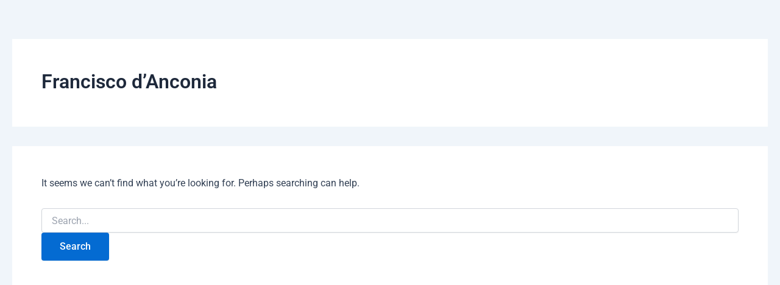

--- FILE ---
content_type: text/css
request_url: https://blackswanfinances.com/wp-content/uploads/elementor/css/post-39999.css?ver=1769232746
body_size: 170
content:
.elementor-kit-39999{--e-global-color-primary:#D9D3B9;--e-global-color-secondary:#54595F;--e-global-color-text:#7A7A7A;--e-global-color-accent:#61CE70;--e-global-color-24bfe8c:#FFFFFF00;--e-global-color-73c67dc:#FFFFFF;--e-global-color-d66a956:#FFB700;--e-global-color-05effaf:#FFD44C;--e-global-typography-primary-font-family:"Montserrat";--e-global-typography-primary-font-size:48px;--e-global-typography-primary-font-weight:900;--e-global-typography-primary-line-height:48px;--e-global-typography-secondary-font-family:"Roboto";--e-global-typography-secondary-font-size:20px;--e-global-typography-secondary-font-weight:400;--e-global-typography-secondary-line-height:33px;--e-global-typography-text-font-family:"Roboto";--e-global-typography-text-font-size:19px;--e-global-typography-text-font-weight:400;--e-global-typography-text-line-height:19px;--e-global-typography-accent-font-family:"Montserrat";--e-global-typography-accent-font-size:22px;--e-global-typography-accent-font-weight:500;--e-global-typography-accent-line-height:29px;}.elementor-kit-39999 e-page-transition{background-color:#FFBC7D;}.elementor-section.elementor-section-boxed > .elementor-container{max-width:1140px;}.e-con{--container-max-width:1140px;}.elementor-widget:not(:last-child){margin-block-end:20px;}.elementor-element{--widgets-spacing:20px 20px;--widgets-spacing-row:20px;--widgets-spacing-column:20px;}{}h1.entry-title{display:var(--page-title-display);}@media(max-width:1024px){.elementor-section.elementor-section-boxed > .elementor-container{max-width:1024px;}.e-con{--container-max-width:1024px;}}@media(max-width:767px){.elementor-section.elementor-section-boxed > .elementor-container{max-width:767px;}.e-con{--container-max-width:767px;}}

--- FILE ---
content_type: text/css
request_url: https://blackswanfinances.com/wp-content/uploads/elementor/css/post-40004.css?ver=1769232746
body_size: 515
content:
.elementor-40004 .elementor-element.elementor-element-57a81fd0{--display:flex;--min-height:100vh;--flex-direction:column;--container-widget-width:calc( ( 1 - var( --container-widget-flex-grow ) ) * 100% );--container-widget-height:initial;--container-widget-flex-grow:0;--container-widget-align-self:initial;--flex-wrap-mobile:wrap;--align-items:center;--gap:15px 15px;--row-gap:15px;--column-gap:15px;}.elementor-40004 .elementor-element.elementor-element-7ec457cf{--display:flex;--margin-top:0px;--margin-bottom:0px;--margin-left:0px;--margin-right:0px;--padding-top:80px;--padding-bottom:0px;--padding-left:0px;--padding-right:0px;}.elementor-widget-image .widget-image-caption{color:var( --e-global-color-text );font-family:var( --e-global-typography-text-font-family ), Sans-serif;font-size:var( --e-global-typography-text-font-size );font-weight:var( --e-global-typography-text-font-weight );line-height:var( --e-global-typography-text-line-height );}.elementor-40004 .elementor-element.elementor-element-5d722154 img{width:150px;}.elementor-40004 .elementor-element.elementor-element-73f72186{--display:flex;--min-height:30vh;--flex-direction:column;--container-widget-width:calc( ( 1 - var( --container-widget-flex-grow ) ) * 100% );--container-widget-height:initial;--container-widget-flex-grow:0;--container-widget-align-self:initial;--flex-wrap-mobile:wrap;--justify-content:center;--align-items:center;--gap:15px 15px;--row-gap:15px;--column-gap:15px;--margin-top:0px;--margin-bottom:0px;--margin-left:0px;--margin-right:0px;--padding-top:0px;--padding-bottom:0px;--padding-left:0px;--padding-right:0px;}.elementor-widget-heading .elementor-heading-title{font-family:var( --e-global-typography-primary-font-family ), Sans-serif;font-size:var( --e-global-typography-primary-font-size );font-weight:var( --e-global-typography-primary-font-weight );line-height:var( --e-global-typography-primary-line-height );color:var( --e-global-color-primary );}.elementor-40004 .elementor-element.elementor-element-598c1ef0 .elementor-heading-title{font-family:"Roboto", Sans-serif;font-size:28px;font-weight:600;-webkit-text-stroke-color:#000;stroke:#000;}.elementor-40004 .elementor-element.elementor-element-598c1ef0 .elementor-heading-title a:hover, .elementor-40004 .elementor-element.elementor-element-598c1ef0 .elementor-heading-title a:focus{color:#FFB700;}.elementor-40004 .elementor-element.elementor-element-3bf9ec4e .elementor-heading-title{font-family:"Roboto", Sans-serif;font-size:28px;font-weight:600;-webkit-text-stroke-color:#000;stroke:#000;}.elementor-40004 .elementor-element.elementor-element-3bf9ec4e .elementor-heading-title a:hover, .elementor-40004 .elementor-element.elementor-element-3bf9ec4e .elementor-heading-title a:focus{color:#FFB700;}.elementor-40004 .elementor-element.elementor-element-940bd88 .elementor-heading-title{font-family:"Roboto", Sans-serif;font-size:28px;font-weight:600;-webkit-text-stroke-color:#000;stroke:#000;}.elementor-40004 .elementor-element.elementor-element-940bd88 .elementor-heading-title a:hover, .elementor-40004 .elementor-element.elementor-element-940bd88 .elementor-heading-title a:focus{color:#FFB700;}.elementor-40004 .elementor-element.elementor-element-1fa04ed .elementor-heading-title{font-family:"Roboto", Sans-serif;font-size:28px;font-weight:600;-webkit-text-stroke-color:#000;stroke:#000;}.elementor-40004 .elementor-element.elementor-element-1fa04ed .elementor-heading-title a:hover, .elementor-40004 .elementor-element.elementor-element-1fa04ed .elementor-heading-title a:focus{color:#FFB700;}#elementor-popup-modal-40004 .dialog-widget-content{animation-duration:0.6s;background-color:#000000;box-shadow:4px 8px 25px 5px rgba(0,0,0,0.2);}#elementor-popup-modal-40004 .dialog-message{width:400px;height:100vh;align-items:flex-start;}#elementor-popup-modal-40004{justify-content:flex-end;align-items:center;}@media(min-width:768px){.elementor-40004 .elementor-element.elementor-element-57a81fd0{--content-width:100%;}}@media(max-width:1024px){.elementor-widget-image .widget-image-caption{font-size:var( --e-global-typography-text-font-size );line-height:var( --e-global-typography-text-line-height );}.elementor-widget-heading .elementor-heading-title{font-size:var( --e-global-typography-primary-font-size );line-height:var( --e-global-typography-primary-line-height );}}@media(max-width:767px){.elementor-widget-image .widget-image-caption{font-size:var( --e-global-typography-text-font-size );line-height:var( --e-global-typography-text-line-height );}.elementor-widget-heading .elementor-heading-title{font-size:var( --e-global-typography-primary-font-size );line-height:var( --e-global-typography-primary-line-height );}#elementor-popup-modal-40004 .dialog-message{width:300px;}}/* Start custom CSS for shortcode, class: .elementor-element-df438de */.elementor-40004 .elementor-element.elementor-element-df438de a {
    color: var(--e-global-color-primary);
    font-size: 28px;
    font-weight: 600;
        font-family: "Roboto", Sans-serif;
}
.elementor-40004 .elementor-element.elementor-element-df438de a:hover {
    color: #FFB700;
}/* End custom CSS */